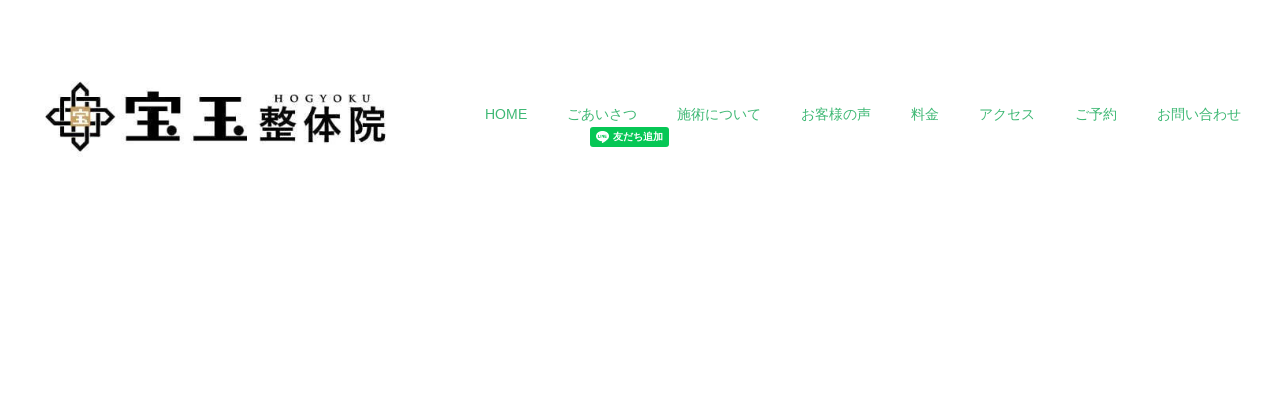

--- FILE ---
content_type: text/html
request_url: http://ho-gyoku.com/howto.html
body_size: 7531
content:
<!DOCTYPE html>
<html lang="ja-JP">
<head>
<meta charset="UTF-8">
<meta http-equiv="content-type" content="text/html; charset=UTF-8">
<link rel="dns-prefetch" href="//module.bindsite.jp">
<link rel="dns-prefetch" href="//webfont-pub.weblife.me">
<link rel="dns-prefetch" href="//sync5-res.digitalstage.jp">
<link rel="dns-prefetch" href="//sync5-cnsl.digitalstage.jp">
<meta name="robots" content="index">
<meta name="viewport" content="width=device-width, initial-scale=1">
<meta name="description" content="横浜中華街、媽祖廟前の均整法を使った整体院です。">
<meta property="og:title" content="宝玉整体院｜施術について">
<meta property="og:type" content="website">
<meta property="og:image" content="http://ho-gyoku.com/bdflashinfo/thumbnail.png">
<meta property="og:url" content="http://ho-gyoku.com/howto.html">
<meta property="og:site_name" content="宝玉整体院｜横浜中華街">
<meta property="og:description" content="横浜中華街、媽祖廟前の均整法を使った整体院です。">
<link rel="canonical" href="http://ho-gyoku.com/howto.html">
<link rel="apple-touch-icon-precomposed" href="_src/44695029/icon_heart-02.png">
<title>宝玉整体院｜施術について</title>
<link rel="shortcut icon" href="_src/44695028/icon_heart-02.ico">
<link rel="stylesheet" type="text/css" href="_module/styles/bind.css?v=15.0.0" id="bind-css">
<link rel="stylesheet" type="text/css" href="_dress/pp005c/base.css?1666032274567">
<link rel="stylesheet" type="text/css" href="_dress/black/base.css?1666032274567">
<link rel="stylesheet" type="text/css" href="howto.css?1666032274574c0100" id="page-css">
<link rel="stylesheet" type="text/css" href="_webfonts.css?1666032274592" id="webfont-css">

</head>
<body id="l-1" class="l-1 -dress_pp005c bd-webp" data-type="responsive" data-fontplus="1" data-page-animation="none">
<div id="page" class="bg-window ">
<div class="bg-document">
<noscript>
<div id="js-off">
<img src="_module/images/noscript.gif" alt="Enable JavaScript in your browser. このウェブサイトはJavaScriptをオンにしてご覧下さい。">
</div>
</noscript>
<div id="a-header" data-float="true" class="a-header   cssskin-_area_header">
<header>
<div class="site_frame">
<section>
<div id="bk39879894" class="b-plain cssskin-_block_header_navi init-block_animation" data-bk-id="bk39879894" data-shared="true" data-sharedname="_グローバルメニュー" data-animated="fadeIn">
<div class=" column -column1">
</div>
</div>
<div id="bk39884696" class="b-both_diff -right_large -sp-single_column c-space_normal c-sp-space_normal c-sp-padding_wide cssskin-_block_header init-block_animation init-sp-block_animation" data-bk-id="bk39884696" data-shared="true" data-sharedname="ヘッダー" data-animated="flipInX" data-sp-animated="flipInX">
<div class=" g-column">
<div class=" column -col4">
<div class=" c-body">
<div class="c-img   ">
<a href="index.html" data-pid="2869310">
<picture>
<source type="image/webp" srcset="_src/44694911/img20200622103643753879.webp?v=1666032255622">
<img src="_src/44694911/img20200622103643753879.jpg?v=1666032255622" width="500" height="108" alt="宝玉整体院" id="imgsrc44694911_1" loading="lazy">
</picture></a>
</div>
</div>
</div>
<div class=" column -col8">
<p class=" c-body">&nbsp;</p>
<nav>
<div id="js-globalNavigation" data-slide-type="rightSlide" data-btn-position="rightTop">
<div class=" js-motion">
<ul class="m-motion menu-parts -f">
<li><a href="index.html" target="_blank" rel="noopener noreferrer" data-pid="2869310">HOME</a></li>
<li><a href="index.html#AISATSU" target="_blank" rel="noopener noreferrer" data-pid="2869310">ごあいさつ</a></li>
<li><a href="howto.html#SEJYUTSU_NI_TSUITE" target="_blank" rel="noopener noreferrer" data-mypid="2870971" class=" js-link_scroller">施術について</a></li>
<li><a href="voice.html" target="_blank" rel="noopener noreferrer" data-pid="2895281">お客様の声</a></li>
<li><a href="index.html#PRICE" target="_blank" rel="noopener noreferrer" data-pid="2869310">料金</a></li>
<li><a href="index.html#MAP" target="_blank" rel="noopener noreferrer" data-pid="2869310">アクセス</a></li>
<li><a href="https://beauty.hotpepper.jp/CSP/kr/reserve/?storeId=H000520145">ご予約</a></li>
<li><a href="contact.html" target="_blank" rel="noopener noreferrer" data-pid="2871330">お問い合わせ</a></li>
<li><span class=" c-unlink"><span class="js-sync -likebtn" style="display:none;">,likebtn,,{"twitter":false,"facebook":true,"mixi":false,"mixikey":"","hatena":false,"pocket":false,"linkedin":false,"line":false,"tumblr":false,"pinterest":false,"facebookShare":false,"lineAdd":true,"lineShare":false,"sms":false,"sortItems":["facebook","lineAdd"],"options":{"facebook":{"counter":true,"checkurl":true,"url":"https://www.facebook.com/hogyokuseitai/","hash":"","color":"","uid":""},"lineAdd":{"counter":true,"checkurl":false,"url":"","hash":"","color":"","uid":"3ndq5io"},"sms":{"counter":false,"checkurl":false,"url":"","hash":"","color":"","uid":""}},"isVertical":false}</span></span></li>
</ul>
</div>
</div>
<div id="spNavigationTrigger" class=" c-sp_navigation_btn"></div>
</nav>
</div>
</div>
</div>
</section>
</div>
</header>
</div>
<div id="a-billboard" class="a-billboard   -height100 -catch-center_center -sp-height100 -sp-catch-center_center  cssskin-_area_billboard">
<div class="site_frame">
<section>
<div id="bk39879895" class="b-plain cssskin-_block_billboard" data-bk-id="bk39879895">
<div class=" column -column1">
</div>
</div>
</section>
</div>
</div>
<main>
<div id="a-site_contents" class="a-site_contents  noskin">
<article>
<div class="site_frame">
<div class="g-column">
<div id="a-main" class="a-main column -col12 ">
<section>
<div id="bk39880428" class="b-plain c-space_normal c-sp-space_normal c-sp-padding_normal cssskin-_block_main init-block_animation init-sp-block_animation" data-bk-id="bk39880428" data-animated="fadeInRight" data-sp-animated="fadeInRight">
<div class=" column -column1" id="cont3">
<h2 class=" c-title c-center"><span class=" d-ming">施術について</span></h2>
</div>
</div>
<div id="bk39982129" class="b-plain c-space_normal c-sp-space_normal c-padding_normal cssskin-_block_main" data-bk-id="bk39982129">
<div class=" column -column1" id="SEJYUTSU_NI_TSUITE">
<h3 class=" c-large_headline c-left"><span>ズレを調整しはんぺんのような身体を目指す「均整法」</span></h3>
<p class=" c-body">&nbsp;</p>
<h4 class=" c-small_headline c-left"><span><span class="bindicon-happy"></span>なぜ身体は言うことをきかなくなったり</span><span>痛くなったりするのか。</span></h4>
<div class=" c-body c-left">
 ・肉体疲労により筋肉が硬くなったり逆に緩みすぎたりする疲れ
</div>
<div class=" c-body c-left">
<span>・骨が神経を噛むなど、</span>
<span>物理的によるもの</span>
</div>
<div class=" c-body c-left">
<span>・自律神経の乱れや脳の疲れ、ストレスからくる</span>
<span>ホルモンの低下によるもの</span>
</div>
<div class=" c-body c-left">
 ・その他器質的なものや遺伝によるもの
</div>
<div class=" c-body c-left">
 など、原因は様々です。&nbsp;
</div>
<div class=" c-body c-left">
 &nbsp;
</div>
<div class=" c-body c-left">
 外的要因の場合は数日経てば痛みはなくなっていきますが、&nbsp;
</div>
<div class=" c-body c-left">
<span>痛みがなくならないのは、</span>
<span>身体がズレた状態を続けた時に</span>
<span>筋肉がそのままズレた形に固定されてしまうため</span>
<span>です。</span>
</div>
<p class=" c-body">&nbsp;<br>人の身体は常に、筋肉が元の位置に戻ろう戻ろうと<span>する力が働きます。</span><br><span>しかし長期間ズレた状態で固定されてしまうと、</span><span>筋肉がズレた形に変わってしまうのです。</span><br><span>そうなると、どんなに整体や接骨院などで骨格を正しくしても、</span><span>ねじれた筋肉に戻され</span><span>骨格がまたねじれていきます。<br><br></span></p>
<div class=" c-body c-left">
 ちなみに、ズレた身体のまま筋肉トレーニングやスポーツをしてしまうと、そのままズレた筋肉に作り変えられてしまうため体系が逆三角形（かっこいい体型ですが）になったり重心が偏ったりしてしまいます。
</div>
<div class=" c-body c-left">
 こうなると整体した時に違和感を覚えたりすることが多いです。
</div>
<p class=" c-body">&nbsp;</p>
<h4 class=" c-small_headline"><span><span class="bindicon-happy"></span>どうすればズレが解消できるのか。</span></h4>
<p class=" c-body"><span><span style="color:#000000;">それは正しい姿勢を保持することです。</span></span></p>
<div class=" c-body c-left">
<span style="color:#242a2d;">正しい</span>
<span style="color:#242a2d;">姿勢を保持することがとても大事なのです。</span>
</div>
<p class=" c-body"><span style="color:#242a2d;">その正しい姿勢を続けることで、「正しい姿勢の</span><span style="color:#242a2d;">筋肉」に変化します。</span><br>&nbsp;</p>
<div class=" c-body c-left">
<span style="color:#242a2d;">正しい位置に筋肉が固定されると、今度は反対に</span>
<span style="color:#242a2d;">多少の事で身体がねじれても正しい位置の方へ</span>
<span style="color:#242a2d;">骨格を戻そうとする力が働き、</span>
<span style="color:#242a2d;">ズレにくい体になります。<br></span>
</div>
<div class=" c-body c-left">
 &nbsp;
</div>
<div class=" c-body c-left">
<span style="color:#242a2d;">そしてズレにくい体つきとは、</span>
<span style="color:#242a2d;">肩と股関節が上下左右</span>
<span style="color:#242a2d;">綺麗に同じ高さ・同じ長さになって、</span>
<span style="color:#242a2d;">ハンペンのような身体つきのことです。<br></span>
<span style="color:#242a2d;">例えると小学生や中学生のような身体です。<br></span>
<span style="color:#242a2d;">体型が小学生や中学生のような長方形の</span>
<span style="color:#242a2d;">体型になります。<br></span>この体型は運動能力の大幅な向上や、または日々の生活において非常に動きやすくなり、力が漲ります。
</div>
<div class=" c-body c-left">
 &nbsp;
</div>
<div class=" c-body c-left">
<span style="color:#242a2d;">人間は本来ならば自分で自分の身体の健康を</span>
<span style="color:#242a2d;">維持できるはずなのですが、<br></span>
<span style="color:#242a2d;">仕事の疲れやストレス</span>
<span style="color:#242a2d;">食生活の乱れなどから維持力が</span>
<span style="color:#242a2d;">弱くなっていきます。</span>
</div>
<div class=" c-body c-left">
 &nbsp;
</div>
<h4 class=" c-small_headline c-left"><span class="bindicon-happy"></span>ビフォアアフターを自らの目で確認。調整を実感。</h4>
<div class=" c-body c-left">
 当院の施術は、その場でも変化がわかるように、希望の方に背中と横向きのビフォアアフターの写真を撮影します。
<br>背中に一番ねじれや歪みが発生するからです。
<br>施術後は美しい背中のフォルムに変わっていることがわかるので、皆様驚かれます。
<br>
<br>
</div>
<div class=" c-body c-left">
 スポーツをしている方などは、数字や結果として顕著に実感できます。
</div>
<div class=" c-body c-left">
<span style="color:#242a2d;">精神的にも強くなり</span>
<span style="color:#242a2d;">体調にムラがある方も</span>
<span style="color:#242a2d;">安定し、免疫力がアップし疲れにくい身体に変わっていきます。</span>
</div>
<div class=" c-body c-left">
 &nbsp;
</div>
<h4 class=" c-small_headline c-left"><span class="bindicon-happy"></span>好転反応と筋肉痛のような筋肉痛のような痛み</h4>
<div class=" c-body c-left">
<span>お客様の体調や大きくバランスを崩した体型によっては、<br>まれに一時的に痛みが増したり違うところが痛くなることがあります。（筋肉痛のような痛みです）<br>治療した部分に吹き出物やかゆみなど、好転反応が出たりもします。<br>そしてそれが過ぎた頃、全身の痛みや不快な感覚が薄れていくことを実感されるでしょう。</span>
</div>
<div class=" c-body c-left">
<span>&nbsp;</span>
</div>
<h4 class=" c-small_headline c-left"><span><span class="bindicon-happy"></span>均整法とは</span></h4>
<p class=" c-body"><span><span style="background-color:rgba(255, 255, 255, 0.9); color:#0d0d0d;">かつて、亀井進（かめいすすむ）という整体の先生がおりました。<br>亀井先生は港町で整体をしており、高い技術を使い体の大きな漁師さんを相手に地元で有名な整体師として活躍しておりました。<br>当時、日本が戦争に負けるとマッカーサーは東洋医学をやってはいけないという法律を作りました。</span></span><br><span>西洋医学と違い東洋医学は施術内容が一律ではなくやることが先生によって違う</span><span>ため、怪しいという理由で東洋医学は禁止されてしまいました。</span><br><span>そのため、東洋医学者仕事がなくなってしまいます。これではご飯は食べられませんので、<span style="background-color:rgba(255, 255, 255, 0.9); color:#0d0d0d;">当然ながら日本中で反対する声が上がりました。<br></span></span><br><span>これではいけないと、日本中の東洋医学者が集まりました。</span><br><span>海外から来た西洋医学にも負けないものを作ろうと</span><span>様々な技術や知識、口伝の奥義や秘伝の技など、持てる力を総動員し技を出し合い、</span><span>これでもかというほど凝縮された膨大な量の技が生まれたのです。</span><br><span>程なくして、東洋医学は西洋医学に準ずるという形で医療行為を行っても良いことになり東洋医学の先生方は帰っていきました。</span><br><span>亀井先生はその集まった技術から一つの活法術を作り上げました。</span><br><span>それが『均整法』なのです。</span><br><span><span style="background-color:rgba(255, 255, 255, 0.9); color:#0d0d0d;">&nbsp;</span></span><br><span>均整法とは、対処療法と違い体質を一から作り変えていく高級な調整法です。<br>「痛みが出たから調整をする」と言う対処療法は、西洋医学的な考えです。</span><br><span>当院は東洋医学的な考えを重視し「根本的な回復」に向かわせ、「運動能力の大幅な向上」を目指すものです。</span></p>
<div class=" c-body c-left">
<span>&nbsp;</span>
</div>
<div class=" c-body c-left">
<span>この調整の凄いところは、調整後にもお客様の身体が「回復し続ける」と言うところです。</span>
</div>
<div class=" c-body c-left">
<span>身体の状態は個々様々なので、調整を辞めてから１週間後に痛みが取れる人もいれば、１ヶ月後、長い人だと２ヶ月後に痛みが取れる事もあります。</span>
</div>
<div class=" c-body c-left">
<br>軽い症状の方は1ヶ月に1度、重い症状の方は2~3週間に1度
<br>是非当院へいらしてみてくださいませ。変化を感じられるはずです。
</div>
<div class=" c-body c-left">
 &nbsp;&nbsp;
</div>
<div class=" c-body c-center">
<div class="c-img   ">
<picture>
<source type="image/webp" srcset="_src/44782161/sign.webp?v=1666032255622">
<img src="_src/44782161/sign.png?v=1666032255622" width="300" height="300" alt="" id="imgsrc44782161_1" loading="lazy">
</picture>
</div>
</div>
</div>
</div>
<div id="bk39879896" class="b-plain c-space_normal c-sp-space_normal c-padding_normal cssskin-_block_main init-block_animation init-sp-block_animation -js-bindZoom" data-bk-id="bk39879896" data-animated="fadeInUp" data-sp-animated="fadeInUp">
<div class=" column -column1" id="SEJYUTSU_NI_TSUITE">
<h3 class=" c-large_headline c-left">&nbsp;</h3>
<div class=" c-body c-center">
<div class="c-img   ">
<a href="_src/44694900/image.jpg?v=1666032255622" class="js-zoomImage" rel="width=842,height=3109">
<picture>
<source type="image/webp" srcset="_src/44694899/image.webp?v=1666032255622">
<img src="_src/44694899/image.jpg?v=1666032255622" width="542" height="2100" alt="" id="imgsrc44694899_1" loading="lazy">
</picture></a>
</div>
</div>
</div>
</div>
<div id="bk39879906" class="b-plain c-space_normal c-sp-space_normal c-sp-padding_normal cssskin-_block_main init-block_animation init-sp-block_animation" data-bk-id="bk39879906" data-animated="fadeInRight" data-sp-animated="fadeInRight">
<div class=" column -column1" id="cont3">
<h2 class=" c-title c-center">料金表</h2>
</div>
</div>
<div id="bk40284472" class="b-headlines c-space_normal c-sp-space_normal c-padding_normal cssskin-_block_contents" data-bk-id="bk40284472">
<div class=" g-column -col2 -sp-col1 -no_spacing" id="PRICE">
<div class=" column -column1">
<h4 class=" c-small_headline c-center">全身調整<br><span class=" d-smallest_font">全身調整施術　成人（19歳~）</span></h4>
<p class=" c-body"><span class=" d-bold">１時間ほどの調整です。身体の悪いところを判断し、主要な場所とそれに伴う細かい場所の調整を行います。</span></p>
<ul class="c-list-sign">
<li>全ての骨格調整</li>
<li>肩こり腰痛調整</li>
<li>運動能力向上調整</li>
<li>お客様が自覚してない未病（病気ではないが調子が悪い）の調整</li>
<li>筋肉を緩め血流を促す調整</li>
<li>身体の水分を施し全身のむくみを取る調整</li>
<li>内臓疲労回復調整</li>
<li>痛み、痺れ、鈍痛を取る調整</li>
<li>全身に溜まった悪い気を排出する</li>
<li>自律神経を安定させストレスを最小限にする</li>
</ul>
<p class=" c-body">　<br>　<br>　</p>
<hr class="c-hr">
<div class=" c-body c-right">
<span class=" d-bold">　60分　10,000円（税込）</span>
</div>
<p class=" c-body"><span></span></p>
</div>
<div class=" column -column2 -column-lasts">
<h4 class=" c-small_headline c-center">子ども調整<br><span class=" d-smallest_font">全身調整施術　お子様（~18歳）</span></h4>
<p class=" c-body"><span class=" d-bold">１時間ほどの調整です。育ち盛りのお子様の成長を促すよう、主要な場所と細かい場所の調整を行います。お子様は筋肉が柔らかいので固定されてしまう約25歳までに治療を施すことで将来の身体の内外の影響に大きく関わってきます。</span></p>
<ul class="c-list-sign">
<li>全ての骨格調整</li>
<li>肩こり腰痛調整</li>
<li>運動能力向上調整</li>
<li>筋肉を緩め血流を促す調整</li>
<li>身体の水分を施し全身のむくみを取る調整</li>
<li>内臓疲労回復調整</li>
<li>全身に溜まった悪い気を排出する</li>
<li>自律神経を安定させストレスを最小限にする</li>
</ul>
<p class=" c-body">&nbsp;<br>　<br>　<br>　</p>
<hr class="c-hr">
<div class=" c-body c-right">
<span class=" d-bold">　60分 　5,000円（税込）</span>
</div>
</div>
</div>
</div>
<div id="bk39879910" class="b-plain c-space_normal c-sp-space_normal c-sp-padding_normal cssskin-_block_main init-block_animation init-sp-block_animation" data-bk-id="bk39879910" data-animated="fadeInRight" data-sp-animated="fadeInRight">
<div class=" column -column1" id="cont4">
<h2 class=" c-title c-center"><span class=" d-ming">アクセス</span></h2>
</div>
</div>
<div id="bk39879911" class="b-plain c-space_normal c-sp-space_normal c-padding_normal c-sp-padding_normal cssskin-_block_main" data-bk-id="bk39879911" data-shared="true" data-sharedname="MAP">
<div class=" column -column1" id="MAP">
<p class=" c-body"><span class="js-sync -gmap" style="display:none;">,4f02e87b-b7d7-466d-8c1c-48ab901dd498,,{"tempId":"gdefault","gmapWidth":"100","gmapWidthUnit":"%","gmapHeight":"450","gmapHeightUnit":"px","gmapZoomLevel":15,"gmapScrollWheel":true}</span></p>
</div>
</div>
<div id="bk39879912" class="b-both_diff -left_large -sp-single_column c-space_normal c-sp-space_normal c-padding_normal cssskin-_block_main" data-bk-id="bk39879912" data-shared="true" data-sharedname="アクセス">
<div class=" g-column">
<div class=" column -col8">
<div class="c-enclosure">
 〒231-0023&nbsp; 神奈川県横浜市中区山下町103 江ビル2F
<br>アクセス：みなとみらい線「元町・中華街駅」3番出口より徒歩5分
<br>東門南門の間くらいにあります。（媽祖廟目の前）
<br>近くにコインパーキングあります。
<br>
<br>
<span>TEL&nbsp; &nbsp;: <a href="tel:045-264-6497">045-264-6497</a><br></span>Email :
<a href="mailto:info@ho-gyoku.com" target="_blank" rel="noopener noreferrer">info@ho-gyoku.com</a>
<br>LINE&nbsp; :&nbsp;
<a href="https://lin.ee/3ndq5io">https://lin.ee/3ndq5io</a>
<div class="c-img   ">
<picture>
<source type="image/webp" srcset="_src/44781843/img20200625135922067934.webp?v=1666032255622">
<img src="_src/44781843/img20200625135922067934.png?v=1666032255622" width="100" height="100" alt="" id="imgsrc44781843_1" loading="lazy">
</picture>
</div>
<br>営業時間　9:00~17:00
<br>休診日　　水曜日・土曜日
<br>
<span class=" d-large_font"><span class=" d-bold">完全予約制</span></span>　
<a href="contact.html" data-pid="2871330">（ご予約はこちらから）</a>
<br>※前のお客様が施術中の場合がございますので、お越しの際は予約時間より早くのご来店はご遠慮ください。
</div>
</div>
<div class=" column -col4">
<div class=" c-body c-center">
<div class="c-img   ">
<picture>
<source type="image/webp" srcset="_src/44695736/o2301cb1b38c971c6943e7d2d28521c8c_54666712_200622_0013.webp?v=1666032255622">
<img src="_src/44695736/o2301cb1b38c971c6943e7d2d28521c8c_54666712_200622_0013.jpg?v=1666032255622" width="550" height="733" alt="" id="imgsrc44695736_1" loading="lazy">
</picture>
</div>
</div>
<div class=" c-body c-center">
 &nbsp;
</div>
<div class=" c-body c-center">
<div class="c-img   ">
<picture>
<source type="image/webp" srcset="_src/44926019/0d1177b58fa6f43b1f233333e7bcf1ab78ca247d.webp?v=1666032255622">
<img src="_src/44926019/0d1177b58fa6f43b1f233333e7bcf1ab78ca247d.jpg?v=1666032255622" width="550" height="314" alt="" id="imgsrc44926019_1" loading="lazy">
</picture>
</div>
</div>
</div>
</div>
</div>
</section>
</div>
</div>
</div>
</article>
</div>
</main>
<div id="a-footer" data-float="false" class="a-footer   cssskin-_area_footer">
<footer>
<div class="site_frame">
<div id="bk39879917" class="b-both_diff -left_large -sp-single_column c-space_normal c-sp-space_normal c-padding_normal c-sp-padding_normal bd-webp -dress_black cssskin-_block_footer" data-bk-id="bk39879917" data-shared="true" data-sharedname="フッター">
<div class=" g-column">
<div class=" column -col8">
<div class="c-credit c-left">
 Copyright 宝玉整体院. All Rights Rserved.
</div>
</div>
<div class=" column -col4">
<div class="c-credit c-right">
<a href="privacypolicy.html" target="_blank" rel="noopener noreferrer" data-pid="2878303">プライバシーポリシー</a>
</div>
</div>
</div>
</div>
</div>
</footer>
</div>
<div id="w-top-left" class="w-base w-top w-left">
<div id="bk40319148" class="b-plain" data-bk-id="bk40319148">
<div class=" column -column1">
</div>
</div>
</div>
<div id="w-top-right" class="w-base w-top w-right">
<div id="bk40319149" class="b-plain" data-bk-id="bk40319149">
<div class=" column -column1">
</div>
</div>
</div>
<div id="w-middle-left" class="w-base w-middle w-left">
<div id="bk40319150" class="b-plain" data-bk-id="bk40319150">
<div class=" column -column1">
</div>
</div>
</div>
<div id="w-middle-right" class="w-base w-middle w-right">
<div id="bk40319151" class="b-plain" data-bk-id="bk40319151">
<div class=" column -column1">
</div>
</div>
</div>
<div id="w-bottom-left" class="w-base w-bottom w-left">
<div id="bk40319152" class="b-plain" data-bk-id="bk40319152">
<div class=" column -column1">
</div>
</div>
</div>
<div id="w-bottom-right" class="w-base w-bottom w-right">
<div id="bk40319153" class="b-plain" data-bk-id="bk40319153">
<div class=" column -column1">
</div>
</div>
</div>
</div>
</div>
<script type="text/javascript">
<!--
var css_list = ['//module.bindsite.jp/type-fonts/css/homemade-font.css'];
var page_update = 1666032255622;
//-->
</script>
<script src="_module/lib/lib.js?v=15.0.0" defer></script>
<script src="_module/scripts/bind.js?v=15.0.0" id="script-js" defer></script>
<!--[if lt IE 9]><script src="_module/lib/html5shiv.min.js?v=15.0.0"></script><![endif]-->
<!-- custom_tags_start -->
<script type="text/javascript">
</script>
<!-- custom_tags_end -->
</body>
</html>

--- FILE ---
content_type: text/html; charset=utf-8
request_url: https://social-plugins.line.me/widget/friend?lineId=3ndq5io&count=true&home=true&lang=ja&type=friend&id=0&origin=http%3A%2F%2Fho-gyoku.com%2Fhowto.html&title=%E5%AE%9D%E7%8E%89%E6%95%B4%E4%BD%93%E9%99%A2%EF%BD%9C%E6%96%BD%E8%A1%93%E3%81%AB%E3%81%A4%E3%81%84%E3%81%A6&env=REAL
body_size: 563
content:
<!DOCTYPE html>
<html lang="ja">
<head>
      <meta charset="UTF-8">
      <link rel="stylesheet" type="text/css" href="https://www.line-website.com/social-plugins/css/widget.1.27.8.1.css"/>
      <script>
          window.lineIt = {"login":false,"friend":null}
      </script>
</head>
<body class="ja chrome otherOs" style="width: max-content;">
<div class="btnWrap afWrap">
      <button class="btn  on" title="を友だち追加できます。"><i></i><span class="label"><span class="lang">友だち追加</span></span>
      </button>
      <span class="bubble">
            <span class="article  ">
                <span class="num" title="0"></span><a class="icon" href="" target="_blank" title="のホームで他の投稿も見ることができます。"></a>
            </span>
      </span>
</div>
</body>
<script src="https://www.line-website.com/social-plugins/js/widget/button.1.27.8.1.js" async="async" defer="defer" crossorigin="anonymous"></script>
<script src="https://www.line-website.com/social-plugins/js/lib/sentry.1.27.8.1.js" crossorigin="anonymous"></script>
</html>

--- FILE ---
content_type: text/css
request_url: http://ho-gyoku.com/_dress/pp005c/base.css?1666032274567
body_size: 1517
content:
@charset "utf-8";.-dress_pp005c .c-page_title {font-size:30px;line-height:1.4;color:#3eb874;}.-dress_pp005c .c-title {font-size:30px;letter-spacing:.2em;line-height:1.4;color:#3eb874;margin-bottom:40px;}.-dress_pp005c .c-large_headline {font-size:18px;letter-spacing:.2em;line-height:1.4;color:#3eb874;margin-bottom:25px;}.-dress_pp005c .c-small_headline {font-size:14px;color:#3eb874;margin-bottom:10px;}.-dress_pp005c .c-enclosure {border-color:#68d699;margin-bottom:10px;}.-dress_pp005c .c-hr {border-top:3px solid #68d699;}.-dress_pp005c .c-note {font-size:12px;}.-dress_pp005c .c-credit {font-size:12px;}.-dress_pp005c .c-menu li {border-color:#999;}.-dress_pp005c .m-motion.-f > li > ul li:first-child:before {border-bottom-color:#b9eccc;}.-dress_pp005c .m-motion.-f > li > ul > li a:hover {background-color:rgba(104,214,153,1);}.-dress_pp005c .m-motion.-g {background-color:transparent;}.-dress_pp005c .m-motion.-g .lavalamp-object {background-color:rgba(185,236,204,1);border:none;}.-dress_pp005c .m-motion.-g li {line-height:30px;}.-dress_pp005c .m-motion.-j .lavalamp-object {border-top:2px solid #3eb874;}.-dress_pp005c .m-motion.-h li a:hover {opacity:1;background-color:rgba(62,184,116,1);width:170px;padding-left:40px;}.-dress_pp005c .m-motion.-i li {margin-bottom:3px;}.-dress_pp005c .m-motion.-i li a:hover {background-color:rgba(62,184,116,1);}.-dress_pp005c .m-motion.-j li {padding-top:.6em;}.-dress_pp005c .c-menu li .c-unlink {color:#ccc;}.-dress_pp005c .c-menu.-menu_a li {font-size:16px;border:none;}.-dress_pp005c .c-menu.-menu_b li {font-size:16px;font-weight:bold;border:none;}.-dress_pp005c .c-menu.-menu_c {background-color:rgba(104,214,153,1);}.-dress_pp005c .c-menu.-menu_c li a {background-color:transparent;color:#ffffff;}.-dress_pp005c .c-menu.-menu_c li {border-right:1px solid #ffffff;}.-dress_pp005c .c-menu.-menu_c li:first-child {border-left:1px solid #ffffff;}.-dress_pp005c .c-menu.-menu_c li a:hover {background-color:rgba(62,184,116,1);}.-dress_pp005c .c-menu.-menu_d {background-color:rgba(104,214,153,1);}.-dress_pp005c .c-menu.-menu_d li a {background-color:transparent;color:#ffffff;}.-dress_pp005c .c-menu.-menu_d li a:hover {background-color:rgba(62,184,116,1);}.-dress_pp005c .c-menu.-menu_d li .c-current {background-color:rgba(62,184,116,1);}.-dress_pp005c .c-menu.-menu_c li .c-current {background-color:rgba(62,184,116,1);}.-dress_pp005c .c-menu.-menu_d li .c-unlink {background-color:transparent;color:#3eb874;}.-dress_pp005c .c-menu.-menu_e {background-image:linear-gradient(to bottom,#68d699 0%,#4fc181 45%,#3eb874 48%);border:1px solid #68d699;}.-dress_pp005c .c-menu.-menu_e li a:hover {background-color:rgba(62,184,116,1);}.-dress_pp005c .c-menu.-menu_e li .c-current {background-color:rgba(62,184,116,1);}.-dress_pp005c .m-motion li a {color:#3eb874;}.-dress_pp005c .m-motion.-f > li > ul > li a {background-color:rgba(185,236,204,1);border-style:none;margin-bottom:1px;}.-dress_pp005c .m-motion.-h li a {background-color:rgba(104,214,153,1);color:#ffffff;}.-dress_pp005c .m-motion.-i li a {background-color:rgba(104,214,153,1);color:#ffffff;border-bottom-color:#3eb874;border-left-color:#3eb874;border-top-color:#3eb874;border-right-color:#3eb874;}.-dress_pp005c .c-menu.-v.-menu_a {border-style:none;}.-dress_pp005c .c-menu.-v.-menu_a li {padding-top:5px;padding-bottom:5px;}.-dress_pp005c .c-menu.-v.-menu_b {border-style:none;}.-dress_pp005c .c-menu.-v.-menu_c li {border-top:1px solid #ffffff;border-right-style:none;border-left-style:none;border-bottom-style:none;}.-dress_pp005c .c-menu.-v.-menu_c li:first-child {border-top-style:none;}.-dress_pp005c .c-menu.-v.-menu_c li ul li:first-child {border-top-style:solid;}.-dress_pp005c .c-menu.-v.-menu_e li a {background-image:linear-gradient(to bottom,#68d699 0%,#4fc181 45%,#3eb874 48%);}.-dress_pp005c .c-menu.-v.-menu_e li {background-color:rgba(255,255,255,1);}.-dress_pp005c .c-menu.-v.-menu_e {border-style:none;}.-dress_pp005c .c-menu.-menu_b li a {color:#3eb874;}.-dress_pp005c .c-menu.-menu_e li a {color:#ffffff;}.-dress_pp005c .c-menu.-menu_c li .c-unlink {color:#3eb874;}.-dress_pp005c .m-motion.-f li a:hover {background-color:transparent;color:#3eb874;border-style:none;}.-dress_pp005c .m-motion.-f > li > a + ul:before {border-top-color:#68d699;}.-dress_pp005c .c-list_table {border:1px solid #68d699;}.-dress_pp005c .c-list_table th {background-color:rgba(185,236,204,1);color:#3eb874;border-top:1px solid #68d699;border-right:1px solid #68d699;}.-dress_pp005c .c-list_table td {border-top:1px solid #68d699;}.-dress_pp005c .c-list_news {border-top:1px solid #68d699;}.-dress_pp005c .c-list_indent td {padding-top:.8em;padding-bottom:1.5em;padding-left:1em;}.-dress_pp005c .c-list-sign {list-style-type:disc;list-style-position:inside;text-indent:-1em;margin-left:1em;}.-dress_pp005c .c-list_indent th {font-weight:bold;border-bottom-color:#68d699;}.-dress_pp005c .c-list-sign li {list-style-position:inside;padding-right:20px;padding-left:20px;}.-dress_pp005c .c-list_news th {border-bottom-color:#68d699;}.-dress_pp005c .c-list_news td {border-bottom-color:#68d699;}.-dress_pp005c .c-cart .c-list_table td {border-bottom-color:#68d699;}.-dress_pp005c .c-cart .c-list_table th {border-bottom-color:#68d699;}.-dress_pp005c .c-cart .c-cart_buying_area {background-color:rgba(232,249,240,1);}.-dress_pp005c .c-link_top {color:#fff;}.-dress_pp005c .c-pager span {color:#000000;padding-right:10px;padding-left:10px;}.-dress_pp005c .c-pager .c-current {color:#555555;}.-dress_pp005c .b-tab_navigation {font-size:0;}.-dress_pp005c.b-tab_navigation {font-size:0;}.-dress_pp005c .b-tab_navigation li {margin-right:1px;}.-dress_pp005c.b-tab_navigation li {margin-right:1px;}.-dress_pp005c .b-accordion .column {background-color:rgb(232,249,240);}.-dress_pp005c.b-accordion .column {background-color:rgb(232,249,240);}.-dress_pp005c .b-tab_navigation li a {background-color:rgba(104,214,153,1);color:#ffffff;}.-dress_pp005c.b-tab_navigation li a {background-color:rgba(104,214,153,1);color:#ffffff;}.-dress_pp005c .b-tab_navigation li.-active a {background-color:rgba(232,249,240,1);color:#3eb874;}.-dress_pp005c.b-tab_navigation li.-active a {background-color:rgba(232,249,240,1);color:#3eb874;}.-dress_pp005c .b-tab_contents {background-color:rgba(232,249,240,1);padding:20px;}.-dress_pp005c.b-tab_contents {background-color:rgba(232,249,240,1);padding:20px;}.-dress_pp005c .b-accordion_navigation a {background-color:rgba(104,214,153,1);color:#ffffff;}.-dress_pp005c.b-accordion_navigation a {background-color:rgba(104,214,153,1);color:#ffffff;}.-dress_pp005c .b-accordion_navigation.-active a {background-color:rgba(62,184,116,1);}.-dress_pp005c.b-accordion_navigation.-active a {background-color:rgba(62,184,116,1);}.-dress_pp005c .-slider .b-tab_contents {background-color:transparent;}.-dress_pp005c .b-headlines .column {background-color:rgba(232,249,240,1);}.-dress_pp005c.b-headlines .column {background-color:rgba(232,249,240,1);}.-dress_pp005c .b-headlines .c-small_headline {background-color:rgba(104,214,153,1);font-size:18px;color:#ffffff;padding:10px;}.-dress_pp005c.b-headlines .c-small_headline {background-color:rgba(104,214,153,1);font-size:18px;color:#ffffff;padding:10px;}.-dress_pp005c .b-headlines .c-body {padding-right:20px;padding-left:20px;}.-dress_pp005c.b-headlines .c-body {padding-right:20px;padding-left:20px;}.-dress_pp005c .b-headlines .c-lead {padding-right:20px;padding-left:20px;}.-dress_pp005c.b-headlines .c-lead {padding-right:20px;padding-left:20px;}.-dress_pp005c .a-footer .c-title {color:#ffffff;}.-dress_pp005c .a-footer .c-credit {color:#ffffff;}.-dress_pp005c .a-footer {color:#ffffff;background-color:rgba(104,214,153,1);}.-dress_pp005c .a-footer .b-headlines .column {color:#555555;}.-dress_pp005c .a-footer .b-headlines .c-title {color:#3eb874;}.bd-webp.-dress_pp005c .a-header {background-image:url("images/bg_head_green.webp");background-repeat:repeat;}.bd-no-webp.-dress_pp005c .a-header {background-image:url("images/bg_head_green.png");background-repeat:repeat;}.-dress_pp005c .bg-window {background-color:rgba(255,255,255,1);}.-dress_pp005c a {color:#3eb874;}.-dress_pp005c  {color:#555555;}@media only screen and (max-width: 641px) {.-dress_pp005c .c-list_table th {border-right-style:none;border-bottom-style:none;}.-dress_pp005c .c-pager .c-current {color:#555555;}}@media print,screen and (max-width: 768px) {.-dress_pp005c .a-header .c-menu.-menu_a {display:block;}.-dress_pp005c #js-globalNavigation {background-color:rgba(255,255,255,1);}.-dress_pp005c#js-globalNavigation {background-color:rgba(255,255,255,1);}.-dress_pp005c .m-motion li {border-style:none;}.-dress_pp005c .c-menu.-menu_c li {border-color:#000000;border-style:none;}.-dress_pp005c .c-menu.-menu_c li:first-child {border-style:none;}.-dress_pp005c .c-menu.-menu_e li a {background-image:linear-gradient(to bottom,#68d699 0%,#4fc181 45%,#3eb874 48%);}.-dress_pp005c .c-menu.-menu_e li .c-unlink {background-color:rgba(255,255,255,1);}.-dress_pp005c .c-menu.-menu_e {border-style:none;}.-dress_pp005c .m-motion.-f li {border-style:none;}.-dress_pp005c .c-menu.-v.-menu_a li a {border-top-color:#68d699;}.-dress_pp005c .c-menu.-v.-menu_a li .c-unlink {border-top-color:#68d699;}.-dress_pp005c .c-menu.-v.-menu_b li a {border-top-color:#68d699;}.-dress_pp005c .c-menu.-v.-menu_b li .c-unlink {border-top-color:#68d699;}}/* created version 9.00*/


--- FILE ---
content_type: text/css
request_url: http://ho-gyoku.com/howto.css?1666032274574c0100
body_size: 1403
content:
@media only screen and (max-width:641px){.bg-document{max-width:100%}#a-site_contents{max-width:100%}}.bd-no-webp #a-header{background-color:#fff}.bd-webp #a-header{background-color:#fff}@media only screen and (max-width:641px){.bd-no-webp #a-header{padding:0}.bd-webp #a-header{padding:0}.bd-no-webp #a-ghost_header{padding:0}.bd-webp #a-ghost_header{padding:0}.bd-no-webp #a-billboard{padding:0}.bd-webp #a-billboard{padding:0}.bd-no-webp #a-main{padding:0}.bd-webp #a-main{padding:0}.bd-no-webp #a-side-a{padding:0}.bd-webp #a-side-a{padding:0}.bd-no-webp #a-side-b{padding:0}.bd-webp #a-side-b{padding:0}.bd-no-webp #a-footer{padding:0}.bd-webp #a-footer{padding:0}}#w-bottom-right{margin:0 auto;max-width:20%}#bk39879894>div{margin:0 auto;max-width:100%}#bk39879894>div{padding-left:20px;padding-top:25px;padding-right:20px;padding-bottom:20px}#bk39879895>div{margin:0 auto;max-width:1000px}#bk39879895>div{padding-left:0;padding-top:100px;padding-right:0;padding-bottom:0}.bd-no-webp #bk39879917{background-color:#68d699}.bd-webp #bk39879917{background-color:#68d699}#bk39879917>div{margin:0 auto;max-width:1000px}#w-top-left{margin:0 auto;max-width:20%}#w-top-right{margin:0 auto;max-width:20%}#w-middle-left{margin:0 auto;max-width:20%}#w-middle-right{margin:0 auto;max-width:20%}#w-bottom-left{margin:0 auto;max-width:20%}#bk39880428>div{margin:0 auto;max-width:960px}#bk39880428>div{padding-left:0;padding-top:100px;padding-right:0;padding-bottom:10px}#bk39982129>div{margin:0 auto;max-width:1000px}#bk39884696>div{padding-left:20px;padding-top:30px;padding-right:0;padding-bottom:20px}#bk39879896>div{margin:0 auto;max-width:1000px}#bk39879906>div{margin:0 auto;max-width:960px}#bk39879906>div{padding-left:0;padding-top:100px;padding-right:0;padding-bottom:10px}#bk40284472>div{margin:0 auto;max-width:960px}#bk39879910>div{margin:0 auto;max-width:1000px}#bk39879910>div{padding-left:0;padding-top:100px;padding-right:0;padding-bottom:10px}#bk39879911>div{margin:0 auto;max-width:1000px}#bk39879912>div{margin:0 auto;max-width:1000px}@media only screen and (max-width:641px){.a-header .b-plain>.column,.a-header .b-plain>.g-column,.a-header .b-both_diff>.column,.a-header .b-both_diff>.g-column,.a-header .b-headlines>.column,.a-header .b-headlines>.g-column,.a-header .b-album>.column,.a-header .b-album>.g-column,.a-header .b-tab>.column,.a-header .b-tab>.g-column,.a-header .b-accordion>.column,.a-header .b-accordion>.g-column,.a-header .b-megamenu>nav,.a-ghost_header .b-plain>.column,.a-ghost_header .b-plain>.g-column,.a-ghost_header .b-both_diff>.column,.a-ghost_header .b-both_diff>.g-column,.a-ghost_header .b-headlines>.column,.a-ghost_header .b-headlines>.g-column,.a-ghost_header .b-album>.column,.a-ghost_header .b-album>.g-column,.a-ghost_header .b-tab>.column,.a-ghost_header .b-tab>.g-column,.a-ghost_header .b-accordion>.column,.a-ghost_header .b-accordion>.g-column,.a-ghost_header .b-megamenu>nav,.a-billboard .b-plain>.column,.a-billboard .b-plain>.g-column,.a-billboard .b-both_diff>.column,.a-billboard .b-both_diff>.g-column,.a-billboard .b-headlines>.column,.a-billboard .b-headlines>.g-column,.a-billboard .b-album>.column,.a-billboard .b-album>.g-column,.a-billboard .b-tab>.column,.a-billboard .b-tab>.g-column,.a-billboard .b-accordion>.column,.a-billboard .b-accordion>.g-column,.a-billboard .b-megamenu>nav,.a-main .b-plain>.column,.a-main .b-plain>.g-column,.a-main .b-both_diff>.column,.a-main .b-both_diff>.g-column,.a-main .b-headlines>.column,.a-main .b-headlines>.g-column,.a-main .b-album>.column,.a-main .b-album>.g-column,.a-main .b-tab>.column,.a-main .b-tab>.g-column,.a-main .b-accordion>.column,.a-main .b-accordion>.g-column,.a-main .b-megamenu>nav,.a-side-a .b-plain>.column,.a-side-a .b-plain>.g-column,.a-side-a .b-both_diff>.column,.a-side-a .b-both_diff>.g-column,.a-side-a .b-headlines>.column,.a-side-a .b-headlines>.g-column,.a-side-a .b-album>.column,.a-side-a .b-album>.g-column,.a-side-a .b-tab>.column,.a-side-a .b-tab>.g-column,.a-side-a .b-accordion>.column,.a-side-a .b-accordion>.g-column,.a-side-a .b-megamenu>nav,.a-side-b .b-plain>.column,.a-side-b .b-plain>.g-column,.a-side-b .b-both_diff>.column,.a-side-b .b-both_diff>.g-column,.a-side-b .b-headlines>.column,.a-side-b .b-headlines>.g-column,.a-side-b .b-album>.column,.a-side-b .b-album>.g-column,.a-side-b .b-tab>.column,.a-side-b .b-tab>.g-column,.a-side-b .b-accordion>.column,.a-side-b .b-accordion>.g-column,.a-side-b .b-megamenu>nav,.a-footer .b-plain>.column,.a-footer .b-plain>.g-column,.a-footer .b-both_diff>.column,.a-footer .b-both_diff>.g-column,.a-footer .b-headlines>.column,.a-footer .b-headlines>.g-column,.a-footer .b-album>.column,.a-footer .b-album>.g-column,.a-footer .b-tab>.column,.a-footer .b-tab>.g-column,.a-footer .b-accordion>.column,.a-footer .b-accordion>.g-column,.a-footer .b-megamenu>nav{margin:0 auto;max-width:100%}#w-bottom-right{margin:0 auto;max-width:20%}#bk39879894.b-plain>.column,#bk39879894.b-plain>.g-column,#bk39879894.b-both_diff>.column,#bk39879894.b-both_diff>.g-column,#bk39879894.b-headlines>.column,#bk39879894.b-headlines>.g-column,#bk39879894.b-album>.column,#bk39879894.b-album>.g-column,#bk39879894.b-tab>.column,#bk39879894.b-tab>.g-column,#bk39879894.b-accordion>.column,#bk39879894.b-accordion>.g-column,#bk39879894>nav{margin:0 auto;max-width:100%}#bk39879894>div{padding-left:15px;padding-top:15px;padding-right:15px;padding-bottom:15px}#bk39879895.b-plain>.column,#bk39879895.b-plain>.g-column,#bk39879895.b-both_diff>.column,#bk39879895.b-both_diff>.g-column,#bk39879895.b-headlines>.column,#bk39879895.b-headlines>.g-column,#bk39879895.b-album>.column,#bk39879895.b-album>.g-column,#bk39879895.b-tab>.column,#bk39879895.b-tab>.g-column,#bk39879895.b-accordion>.column,#bk39879895.b-accordion>.g-column,#bk39879895>nav{margin:0 auto;max-width:100%}#bk39879895>div{padding-left:15px;padding-top:15px;padding-right:15px;padding-bottom:15px}#bk39879917.b-plain>.column,#bk39879917.b-plain>.g-column,#bk39879917.b-both_diff>.column,#bk39879917.b-both_diff>.g-column,#bk39879917.b-headlines>.column,#bk39879917.b-headlines>.g-column,#bk39879917.b-album>.column,#bk39879917.b-album>.g-column,#bk39879917.b-tab>.column,#bk39879917.b-tab>.g-column,#bk39879917.b-accordion>.column,#bk39879917.b-accordion>.g-column,#bk39879917>nav{margin:0 auto;max-width:100%}#w-top-left{margin:0 auto;max-width:20%}#w-top-right{margin:0 auto;max-width:20%}#w-middle-left{margin:0 auto;max-width:20%}#w-middle-right{margin:0 auto;max-width:20%}#w-bottom-left{margin:0 auto;max-width:20%}#bk39880428.b-plain>.column,#bk39880428.b-plain>.g-column,#bk39880428.b-both_diff>.column,#bk39880428.b-both_diff>.g-column,#bk39880428.b-headlines>.column,#bk39880428.b-headlines>.g-column,#bk39880428.b-album>.column,#bk39880428.b-album>.g-column,#bk39880428.b-tab>.column,#bk39880428.b-tab>.g-column,#bk39880428.b-accordion>.column,#bk39880428.b-accordion>.g-column,#bk39880428>nav{margin:0 auto;max-width:100%}#bk39880428>div{padding-left:15px;padding-top:15px;padding-right:15px;padding-bottom:15px}#bk39982129.b-plain>.column,#bk39982129.b-plain>.g-column,#bk39982129.b-both_diff>.column,#bk39982129.b-both_diff>.g-column,#bk39982129.b-headlines>.column,#bk39982129.b-headlines>.g-column,#bk39982129.b-album>.column,#bk39982129.b-album>.g-column,#bk39982129.b-tab>.column,#bk39982129.b-tab>.g-column,#bk39982129.b-accordion>.column,#bk39982129.b-accordion>.g-column,#bk39982129>nav{margin:0 auto;max-width:100%}#bk39982129>div{padding-left:20px;padding-top:20px;padding-right:20px;padding-bottom:20px}#bk39884696>div{padding-left:30px;padding-top:30px;padding-right:30px;padding-bottom:30px}#bk39879896.b-plain>.column,#bk39879896.b-plain>.g-column,#bk39879896.b-both_diff>.column,#bk39879896.b-both_diff>.g-column,#bk39879896.b-headlines>.column,#bk39879896.b-headlines>.g-column,#bk39879896.b-album>.column,#bk39879896.b-album>.g-column,#bk39879896.b-tab>.column,#bk39879896.b-tab>.g-column,#bk39879896.b-accordion>.column,#bk39879896.b-accordion>.g-column,#bk39879896>nav{margin:0 auto;max-width:100%}#bk39879896>div{padding-left:20px;padding-top:20px;padding-right:20px;padding-bottom:20px}#bk39879906.b-plain>.column,#bk39879906.b-plain>.g-column,#bk39879906.b-both_diff>.column,#bk39879906.b-both_diff>.g-column,#bk39879906.b-headlines>.column,#bk39879906.b-headlines>.g-column,#bk39879906.b-album>.column,#bk39879906.b-album>.g-column,#bk39879906.b-tab>.column,#bk39879906.b-tab>.g-column,#bk39879906.b-accordion>.column,#bk39879906.b-accordion>.g-column,#bk39879906>nav{margin:0 auto;max-width:100%}#bk39879906>div{padding-left:15px;padding-top:15px;padding-right:15px;padding-bottom:15px}#bk40284472.b-plain>.column,#bk40284472.b-plain>.g-column,#bk40284472.b-both_diff>.column,#bk40284472.b-both_diff>.g-column,#bk40284472.b-headlines>.column,#bk40284472.b-headlines>.g-column,#bk40284472.b-album>.column,#bk40284472.b-album>.g-column,#bk40284472.b-tab>.column,#bk40284472.b-tab>.g-column,#bk40284472.b-accordion>.column,#bk40284472.b-accordion>.g-column,#bk40284472>nav{margin:0 auto;max-width:100%}#bk40284472>div{padding-left:20px;padding-top:20px;padding-right:20px;padding-bottom:20px}#bk39879910.b-plain>.column,#bk39879910.b-plain>.g-column,#bk39879910.b-both_diff>.column,#bk39879910.b-both_diff>.g-column,#bk39879910.b-headlines>.column,#bk39879910.b-headlines>.g-column,#bk39879910.b-album>.column,#bk39879910.b-album>.g-column,#bk39879910.b-tab>.column,#bk39879910.b-tab>.g-column,#bk39879910.b-accordion>.column,#bk39879910.b-accordion>.g-column,#bk39879910>nav{margin:0 auto;max-width:100%}#bk39879910>div{padding-left:15px;padding-top:15px;padding-right:15px;padding-bottom:15px}#bk39879911.b-plain>.column,#bk39879911.b-plain>.g-column,#bk39879911.b-both_diff>.column,#bk39879911.b-both_diff>.g-column,#bk39879911.b-headlines>.column,#bk39879911.b-headlines>.g-column,#bk39879911.b-album>.column,#bk39879911.b-album>.g-column,#bk39879911.b-tab>.column,#bk39879911.b-tab>.g-column,#bk39879911.b-accordion>.column,#bk39879911.b-accordion>.g-column,#bk39879911>nav{margin:0 auto;max-width:100%}#bk39879912.b-plain>.column,#bk39879912.b-plain>.g-column,#bk39879912.b-both_diff>.column,#bk39879912.b-both_diff>.g-column,#bk39879912.b-headlines>.column,#bk39879912.b-headlines>.g-column,#bk39879912.b-album>.column,#bk39879912.b-album>.g-column,#bk39879912.b-tab>.column,#bk39879912.b-tab>.g-column,#bk39879912.b-accordion>.column,#bk39879912.b-accordion>.g-column,#bk39879912>nav{margin:0 auto;max-width:100%}#bk39879912>div{padding-left:20px;padding-top:20px;padding-right:20px;padding-bottom:20px}}@media only screen and (max-width:641px){.cssskin-_block_header_navi .column.-column1{width:50% !important;float:left !important}.cssskin-_block_header_navi .column.-column2{width:20% !important;float:right !important}.cssskin-_block_header_navi .column.-column3{width:30% !important;float:left !important;padding-top:10px}}.cssskin-_block_contents .column.-column1{padding-bottom:20px}.cssskin-_block_contents .column.-column2{padding-bottom:20px}.cssskin-_block_contents .column.-column3{padding-bottom:20px}


--- FILE ---
content_type: text/text;charset=UTF-8
request_url: http://sync5-cnsl.digitalstage.jp/syncgmap.json/?s=4f02e87b-b7d7-466d-8c1c-48ab901dd498&callback=jQuery360007620337570275426_1769004119500&_=1769004119501
body_size: 286
content:
jQuery360007620337570275426_1769004119500({"gmap_api_key": "", "gmap_data": {"featureType": "all", "elementType": "all", "mapType": "embed", "stylers": [{"visibility": "on"}, {"color": ""}, {"hue": ""}, {"saturation": 0}, {"gamma": 1}, {"lightness": 0}, {"invert_lightness": false}]}, "gmap_lng": "139.648268", "gmap_lat": "35.4422978", "gmap_id": "4f02e87b-b7d7-466d-8c1c-48ab901dd498", "gmap_icons": {}})